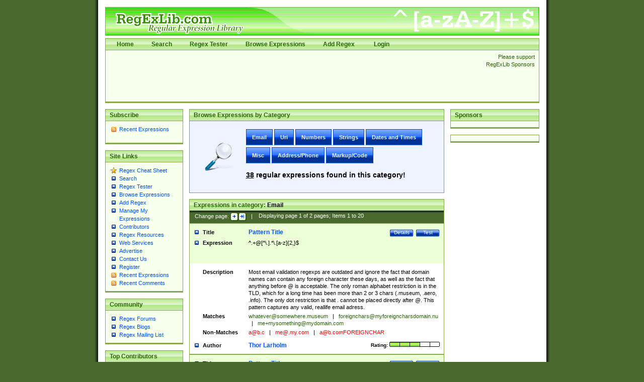

--- FILE ---
content_type: text/html; charset=utf-8
request_url: https://www.regexlib.com/(X(1)A(I00OLGb8fxuG08wnS5IaPuv02VZN8geypDZET8GkZSkw414cu0bmlsmWC9ycSzzBVf6cFY-DrKl-OIM6WiASv36gcRo-FHVSPVIO_8otgwDtwVXl04Af-lLnckXHz7CaM2jPvg8faof6y-EAOyha02RLo_ciUp0W3SaX6LZZIq7eQLNUiEh-gW-sRX6gDFsa0))/DisplayPatterns.aspx
body_size: 12846
content:

<?xml version="1.0" encoding="UTF-8" ?>
<!DOCTYPE html PUBLIC "-//W3C//DTD XHTML 1.0 Transitional//EN" "http://www.w3.org/TR/xhtml1/DTD/xhtml1-transitional.dtd">
<html xmlns="http://www.w3.org/1999/xhtml">
<head id="ctl00_Head1"><title>
	
        Regular Expression Library
    
</title><meta content="Regular Expression Library provides a searchable database of regular expressions.  Users can add, edit, rate, and test regular expressions." name="description" /><meta content="perl regular expression awk sed grep library regex regx regexlib asp.net asp net dotnet  tutorial example test build find search" name="keywords" />
    <script type="text/javascript">
        <!--
        // Preload the image used in overlibmws popups
        myExit = new Image();
        myExit.src = "/Scripts/overlibmws/exit.gif"

        // Always include the width and height for any images)
        var closeimg =
          '<img src="/Scripts/overlibmws/exit.gif" alt="Click to Close" '
         + 'width="12" height="11" border="0">';
	   
         // -->
    </script>
    <script type="text/javascript" src="/Scripts/overlibmws/overlibmws.js"></script>
    <script type="text/javascript" src="/Scripts/overlibmws/overlibmws_draggable.js"></script>
    <script type="text/javascript" src="/Scripts/overlibmws/overlibmws_filter.js"></script>
    <script type="text/javascript" src="/Scripts/overlibmws/overlibmws_overtwo.js"></script>
    <script type="text/javascript" src="/Scripts/overlibmws/overlibmws_shadow.js"></script>
<link href="App_Themes/Green/default.css" type="text/css" rel="stylesheet" /><link href="App_Themes/Green/Form.css" type="text/css" rel="stylesheet" /><link href="App_Themes/Green/Tester.css" type="text/css" rel="stylesheet" /></head>
<body>
    <!--[if IE 6]><link href="/ie6styles.css" type="text/css" rel="stylesheet"  /><![endif]-->
    <div id="overDiv" style="position: absolute; visibility: hidden; z-index: 10000">
    </div>
    <div id="backdrop" style="position: absolute; visibility: hidden;">
    </div>
    <form name="aspnetForm" method="post" action="./DisplayPatterns.aspx" id="aspnetForm">
<div>
<input type="hidden" name="__EVENTTARGET" id="__EVENTTARGET" value="" />
<input type="hidden" name="__EVENTARGUMENT" id="__EVENTARGUMENT" value="" />
<input type="hidden" name="__VIEWSTATE" id="__VIEWSTATE" value="/[base64]/yn+NX6" />
</div>

<script type="text/javascript">
//<![CDATA[
var theForm = document.forms['aspnetForm'];
if (!theForm) {
    theForm = document.aspnetForm;
}
function __doPostBack(eventTarget, eventArgument) {
    if (!theForm.onsubmit || (theForm.onsubmit() != false)) {
        theForm.__EVENTTARGET.value = eventTarget;
        theForm.__EVENTARGUMENT.value = eventArgument;
        theForm.submit();
    }
}
//]]>
</script>


<script src="/WebResource.axd?d=0fG_MDje-8MUMhqcK9YNC5dE9K3PSGPUQGc9E4S3ECU6IGTOcflflrZIxj2Kzx66vj2LYcysJ_WgoKe7d4RXNL1nX77UmIOI2d6uv2ha_241&amp;t=637818691026898580" type="text/javascript"></script>


<script src="/ScriptResource.axd?d=n7oAe63vG7WYYot28aoGBPugCcUcIzol4UQMlrpDK0isGE7vdG1VUu0n4n09X90yUjXNzVlSzS27hzARaP_g4cE19a5qFBG9ciUXVAQcuUgqH_scV3jVyUk3S1pqjGYiC287Lof_KmGnTKCsBg0vF4E4bx6UGbaMah4CnzNTqUQ1&amp;t=7da11f2" type="text/javascript"></script>
<script src="/ScriptResource.axd?d=R6kbAYxObjeZLGLBEuBbATdIvWGo4dpPo5XZLa0D-GGaE4XMpzqyEwXtZB--T9JnYbymZFC81a62Fm60m6cTPEzzQfQoBTDU7ljspgEi-GZ58WOIONAuAG77EFD5-uq0c8GfFhr5WesY85BvFpmnsqjM_qPBqNfl_p7UYf_q7hZa9sGW3-HycPsUTcVDqg5h0&amp;t=7da11f2" type="text/javascript"></script>
<div>

	<input type="hidden" name="__VIEWSTATEGENERATOR" id="__VIEWSTATEGENERATOR" value="38E1D26C" />
	<input type="hidden" name="__EVENTVALIDATION" id="__EVENTVALIDATION" value="/wEdAAKXpnq7ik8Xfl08devMpsD9BWceBit8e6/TdPqOU5fZbb/53LziJlBKTHR+WkmodhUrKNMKj3DgcUcgP6gRZ3sa" />
</div>
    <script type="text/javascript">
//<![CDATA[
Sys.WebForms.PageRequestManager._initialize('ctl00$sm1', 'aspnetForm', [], [], [], 90, 'ctl00');
//]]>
</script>

    
    <div id="siteTop">
        <h1>
            RegExLib.com - The first Regular Expression Library on the Web!</h1>
        <div id="topNav" class="commonContainerHeader">
            <ul>
                <li><a href="/(X(1)A(I00OLGb8fxuG08wnS5IaPuv02VZN8geypDZET8GkZSkw414cu0bmlsmWC9ycSzzBVf6cFY-DrKl-OIM6WiASv36gcRo-FHVSPVIO_8otgwDtwVXl04Af-lLnckXHz7CaM2jPvg8faof6y-EAOyha02RLo_ciUp0W3SaX6LZZIq7eQLNUiEh-gW-sRX6gDFsa0))/Default.aspx"">Home</a></li><li><a href="/(X(1)A(I00OLGb8fxuG08wnS5IaPuv02VZN8geypDZET8GkZSkw414cu0bmlsmWC9ycSzzBVf6cFY-DrKl-OIM6WiASv36gcRo-FHVSPVIO_8otgwDtwVXl04Af-lLnckXHz7CaM2jPvg8faof6y-EAOyha02RLo_ciUp0W3SaX6LZZIq7eQLNUiEh-gW-sRX6gDFsa0))/Search.aspx"">Search</a></li><li><a href="/(X(1)A(I00OLGb8fxuG08wnS5IaPuv02VZN8geypDZET8GkZSkw414cu0bmlsmWC9ycSzzBVf6cFY-DrKl-OIM6WiASv36gcRo-FHVSPVIO_8otgwDtwVXl04Af-lLnckXHz7CaM2jPvg8faof6y-EAOyha02RLo_ciUp0W3SaX6LZZIq7eQLNUiEh-gW-sRX6gDFsa0))/RETester.aspx"">Regex Tester</a></li><li><a href="/(X(1)A(I00OLGb8fxuG08wnS5IaPuv02VZN8geypDZET8GkZSkw414cu0bmlsmWC9ycSzzBVf6cFY-DrKl-OIM6WiASv36gcRo-FHVSPVIO_8otgwDtwVXl04Af-lLnckXHz7CaM2jPvg8faof6y-EAOyha02RLo_ciUp0W3SaX6LZZIq7eQLNUiEh-gW-sRX6gDFsa0))/DisplayPatterns.aspx"">Browse Expressions</a></li><li><a href="/(X(1)A(I00OLGb8fxuG08wnS5IaPuv02VZN8geypDZET8GkZSkw414cu0bmlsmWC9ycSzzBVf6cFY-DrKl-OIM6WiASv36gcRo-FHVSPVIO_8otgwDtwVXl04Af-lLnckXHz7CaM2jPvg8faof6y-EAOyha02RLo_ciUp0W3SaX6LZZIq7eQLNUiEh-gW-sRX6gDFsa0))/Add.aspx"">Add Regex</a></li>
    



                
                        <li>
                            <a id="ctl00_LoginView1_LoginStatus1" href="javascript:__doPostBack(&#39;ctl00$LoginView1$LoginStatus1$ctl02&#39;,&#39;&#39;)">Login</a>
                        </li>
                    
            </ul>
        </div>
        <div class="commonContainer">
            <div class="supportSponsors">
                <p>
                    Please support RegExLib Sponsors</p>
            </div>
            <div id="leaderboardAdTop">
            
            <script type="text/javascript"><!--
                google_ad_client = "ca-pub-4053580011448835";
                /* RegExLib-728x90 */
                google_ad_slot = "7871445173";
                google_ad_width = 728;
                google_ad_height = 90;
//-->
</script>
<script type="text/javascript" src="https://pagead2.googlesyndication.com/pagead/show_ads.js">
</script>

            </div>
        </div>
    </div>
    <div id="siteBody">
        <div id="sidebarLeft">
            <div class="commonContainerHeader">
                <h3>
                    Subscribe</h3>
            </div>
            <div class="commonContainer">
                <ul class="sidebarList">
                    <li class="rssLink"><a href='http://feeds.feedburner.com/Regexlibcom-RecentPatterns'>
                        Recent Expressions</a></li>
                </ul>
                <p style="margin-left: 17px;">
                    <a href="http://feeds.feedburner.com/Regexlibcom-RecentPatterns">
                        <img src="http://feeds.feedburner.com/~fc/Regexlibcom-RecentPatterns?bg=99CCFF&amp;fg=444444&amp;anim=1"
                            height="26" width="88" style="border: 0" alt="" /></a></p>
            </div>
            

    <div class="commonContainerHeader"><h3>Site Links</h3></div>
    <div class="commonContainer">
        <ul class="sidebarList">
            
                    <li id="ctl00_LeftNavigation1_LeftMenu_ctl00_ListItem1" class="starLink"><a href='/(X(1)A(I00OLGb8fxuG08wnS5IaPuv02VZN8geypDZET8GkZSkw414cu0bmlsmWC9ycSzzBVf6cFY-DrKl-OIM6WiASv36gcRo-FHVSPVIO_8otgwDtwVXl04Af-lLnckXHz7CaM2jPvg8faof6y-EAOyha02RLo_ciUp0W3SaX6LZZIq7eQLNUiEh-gW-sRX6gDFsa0))/CheatSheet.aspx'>Regex Cheat Sheet</a></li>
                
                    <li id="ctl00_LeftNavigation1_LeftMenu_ctl02_ListItem1"><a href='/(X(1)A(I00OLGb8fxuG08wnS5IaPuv02VZN8geypDZET8GkZSkw414cu0bmlsmWC9ycSzzBVf6cFY-DrKl-OIM6WiASv36gcRo-FHVSPVIO_8otgwDtwVXl04Af-lLnckXHz7CaM2jPvg8faof6y-EAOyha02RLo_ciUp0W3SaX6LZZIq7eQLNUiEh-gW-sRX6gDFsa0))/Search.aspx'>Search</a></li>
                
                    <li id="ctl00_LeftNavigation1_LeftMenu_ctl03_ListItem1"><a href='/(X(1)A(I00OLGb8fxuG08wnS5IaPuv02VZN8geypDZET8GkZSkw414cu0bmlsmWC9ycSzzBVf6cFY-DrKl-OIM6WiASv36gcRo-FHVSPVIO_8otgwDtwVXl04Af-lLnckXHz7CaM2jPvg8faof6y-EAOyha02RLo_ciUp0W3SaX6LZZIq7eQLNUiEh-gW-sRX6gDFsa0))/RETester.aspx'>Regex Tester</a></li>
                
                    <li id="ctl00_LeftNavigation1_LeftMenu_ctl04_ListItem1"><a href='/(X(1)A(I00OLGb8fxuG08wnS5IaPuv02VZN8geypDZET8GkZSkw414cu0bmlsmWC9ycSzzBVf6cFY-DrKl-OIM6WiASv36gcRo-FHVSPVIO_8otgwDtwVXl04Af-lLnckXHz7CaM2jPvg8faof6y-EAOyha02RLo_ciUp0W3SaX6LZZIq7eQLNUiEh-gW-sRX6gDFsa0))/DisplayPatterns.aspx'>Browse Expressions</a></li>
                
                    <li id="ctl00_LeftNavigation1_LeftMenu_ctl05_ListItem1"><a href='/(X(1)A(I00OLGb8fxuG08wnS5IaPuv02VZN8geypDZET8GkZSkw414cu0bmlsmWC9ycSzzBVf6cFY-DrKl-OIM6WiASv36gcRo-FHVSPVIO_8otgwDtwVXl04Af-lLnckXHz7CaM2jPvg8faof6y-EAOyha02RLo_ciUp0W3SaX6LZZIq7eQLNUiEh-gW-sRX6gDFsa0))/Add.aspx'>Add Regex</a></li>
                
                    <li id="ctl00_LeftNavigation1_LeftMenu_ctl06_ListItem1"><a href='/(X(1)A(I00OLGb8fxuG08wnS5IaPuv02VZN8geypDZET8GkZSkw414cu0bmlsmWC9ycSzzBVf6cFY-DrKl-OIM6WiASv36gcRo-FHVSPVIO_8otgwDtwVXl04Af-lLnckXHz7CaM2jPvg8faof6y-EAOyha02RLo_ciUp0W3SaX6LZZIq7eQLNUiEh-gW-sRX6gDFsa0))/UserPatterns.aspx'>Manage My Expressions</a></li>
                
                    <li id="ctl00_LeftNavigation1_LeftMenu_ctl07_ListItem1"><a href='/(X(1)A(I00OLGb8fxuG08wnS5IaPuv02VZN8geypDZET8GkZSkw414cu0bmlsmWC9ycSzzBVf6cFY-DrKl-OIM6WiASv36gcRo-FHVSPVIO_8otgwDtwVXl04Af-lLnckXHz7CaM2jPvg8faof6y-EAOyha02RLo_ciUp0W3SaX6LZZIq7eQLNUiEh-gW-sRX6gDFsa0))/Contributors.aspx'>Contributors</a></li>
                
                    <li id="ctl00_LeftNavigation1_LeftMenu_ctl11_ListItem1"><a href='/(X(1)A(I00OLGb8fxuG08wnS5IaPuv02VZN8geypDZET8GkZSkw414cu0bmlsmWC9ycSzzBVf6cFY-DrKl-OIM6WiASv36gcRo-FHVSPVIO_8otgwDtwVXl04Af-lLnckXHz7CaM2jPvg8faof6y-EAOyha02RLo_ciUp0W3SaX6LZZIq7eQLNUiEh-gW-sRX6gDFsa0))/Resources.aspx'>Regex Resources</a></li>
                
                    <li id="ctl00_LeftNavigation1_LeftMenu_ctl12_ListItem1"><a href='/(X(1)A(I00OLGb8fxuG08wnS5IaPuv02VZN8geypDZET8GkZSkw414cu0bmlsmWC9ycSzzBVf6cFY-DrKl-OIM6WiASv36gcRo-FHVSPVIO_8otgwDtwVXl04Af-lLnckXHz7CaM2jPvg8faof6y-EAOyha02RLo_ciUp0W3SaX6LZZIq7eQLNUiEh-gW-sRX6gDFsa0))/WebServices.asmx'>Web Services</a></li>
                
                    <li id="ctl00_LeftNavigation1_LeftMenu_ctl13_ListItem1"><a href='http://lakequincy.com/advertisers/publisherinfo/regExLib.aspx'>Advertise</a></li>
                
                    <li id="ctl00_LeftNavigation1_LeftMenu_ctl14_ListItem1"><a href='/(X(1)A(I00OLGb8fxuG08wnS5IaPuv02VZN8geypDZET8GkZSkw414cu0bmlsmWC9ycSzzBVf6cFY-DrKl-OIM6WiASv36gcRo-FHVSPVIO_8otgwDtwVXl04Af-lLnckXHz7CaM2jPvg8faof6y-EAOyha02RLo_ciUp0W3SaX6LZZIq7eQLNUiEh-gW-sRX6gDFsa0))/Contact.aspx'>Contact Us</a></li>
                
                    <li id="ctl00_LeftNavigation1_LeftMenu_ctl15_ListItem1"><a href='/(X(1)A(I00OLGb8fxuG08wnS5IaPuv02VZN8geypDZET8GkZSkw414cu0bmlsmWC9ycSzzBVf6cFY-DrKl-OIM6WiASv36gcRo-FHVSPVIO_8otgwDtwVXl04Af-lLnckXHz7CaM2jPvg8faof6y-EAOyha02RLo_ciUp0W3SaX6LZZIq7eQLNUiEh-gW-sRX6gDFsa0))/Register.aspx'>Register</a></li>
                
                    <li id="ctl00_LeftNavigation1_LeftMenu_ctl16_ListItem1" class="rssLink"><a href='http://feeds.feedburner.com/Regexlibcom-RecentPatterns'>Recent Expressions</a></li>
                
                    <li id="ctl00_LeftNavigation1_LeftMenu_ctl17_ListItem1" class="rssLink"><a href='http://feeds.feedburner.com/Regexlibcom-RecentComments'>Recent Comments</a></li>
                
        </ul>
    </div>



            

    <div class="commonContainerHeader"><h3>Community</h3></div>
    <div class="commonContainer">
        <ul class="sidebarList">
            
                    <li id="ctl00_CommunityNavigation_LeftMenu_ctl08_ListItem1"><a href='http://regexadvice.com/forums/'>Regex Forums</a></li>
                
                    <li id="ctl00_CommunityNavigation_LeftMenu_ctl09_ListItem1"><a href='http://regexadvice.com/blogs/'>Regex Blogs</a></li>
                
                    <li id="ctl00_CommunityNavigation_LeftMenu_ctl10_ListItem1"><a href='http://aspadvice.com/lists/SignUp/list.aspx?l=68&c=16'>Regex Mailing List</a></li>
                
        </ul>
    </div>



            
    <div class="commonContainerHeader"><h3>Top Contributors</h3></div>
    <div class="commonContainer">
        <ul class="sidebarList">
            
                    <li>
                        <a href='UserPatterns.aspx?authorId=a31a0874-118f-4550-933e-a7c575d149ae'>Michael Ash (55)</a>
                    </li>
                
                    <li>
                        <a href='UserPatterns.aspx?authorId=26c277f9-61b2-4bf5-bb70-106880138842'>Steven Smith (42)</a>
                    </li>
                
                    <li>
                        <a href='UserPatterns.aspx?authorId=e52f1f3c-83dd-4dad-a4c8-ed4745dbf278'>Matthew Harris (35)</a>
                    </li>
                
                    <li>
                        <a href='UserPatterns.aspx?authorId=4f1e9e8d-d9fa-4221-ac16-ee9534263d28'>tedcambron (29)</a>
                    </li>
                
                    <li>
                        <a href='UserPatterns.aspx?authorId=6ad47277-f20a-4360-ac8a-707c326a3554'>PJWhitfield (28)</a>
                    </li>
                
                    <li>
                        <a href='UserPatterns.aspx?authorId=d941249e-8df6-44e7-9d61-c3139dc48f75'>Vassilis Petroulias (26)</a>
                    </li>
                
                    <li>
                        <a href='UserPatterns.aspx?authorId=dea17f2a-ed74-417a-8ffe-61450110cf0d'>Matt Brooke (22)</a>
                    </li>
                
                    <li>
                        <a href='UserPatterns.aspx?authorId=1c12ce3c-cb6a-43c3-8d86-4ea8777f4393'>Juraj Hajdúch (SK) (21)</a>
                    </li>
                
                    <li>
                        <a href='UserPatterns.aspx?authorId=8f1d8a18-4f32-4350-9ad2-dcd73bf35fc5'>Mukundh (21)</a>
                    </li>
                
                    <li>
                        <a href='UserPatterns.aspx?authorId=69716c44-702d-46e5-9ac2-3de78381e3ce'>RobertKaw (19)</a>
                    </li>
                
                
            <li style="margin-top: 12px; font-weight: bold;"><a id="ctl00_ucTopContributors_contributorslink" href="Contributors.aspx">All Contributors</a></li>
        </ul>
    </div>

            <div class="commonContainerHeader">
                <h3>
                    Advertise with us</h3>
            </div>
        </div>
        <div id="sidebarRight">
            <div class="commonContainerHeader">
                <h3>
                    Sponsors</h3>
            </div>
            <div class="commonContainer paddingNoneSides center">
                <div class="lqm_ad" lqm_publisher="lqm.regexlib.site" lqm_zone="ron" lqm_format="1x2"></div>
            </div>
            <div class="commonContainer paddingNoneSides center">
                <div class="lqm_ad" lqm_publisher="lqm.regexlib.site" lqm_zone="ron" lqm_format="160x600"></div>
            </div>
        </div>
        <div id="mainContentArea">
            
    
    <div class="commonContainerHeader">
        <h2>Browse Expressions by Category</h2>
    </div>
    <div class="highlightContainer searchContainer">
        <ul class="tabnav">
            
                    <li><a href='DisplayPatterns.aspx?cattabindex=0&categoryId=1'>Email</a></li>
                
                    <li><a href='DisplayPatterns.aspx?cattabindex=1&categoryId=2'>Uri</a></li>
                
                    <li><a href='DisplayPatterns.aspx?cattabindex=2&categoryId=3'>Numbers</a></li>
                
                    <li><a href='DisplayPatterns.aspx?cattabindex=3&categoryId=4'>Strings</a></li>
                
                    <li><a href='DisplayPatterns.aspx?cattabindex=4&categoryId=5'>Dates and Times</a></li>
                
                    <li><a href='DisplayPatterns.aspx?cattabindex=5&categoryId=6'>Misc</a></li>
                
                    <li><a href='DisplayPatterns.aspx?cattabindex=6&categoryId=7'>Address/Phone</a></li>
                
                    <li><a href='DisplayPatterns.aspx?cattabindex=7&categoryId=8'>Markup/Code</a></li>
                
        </ul>
        <h3><span id="ctl00_ContentPlaceHolder1_lblResultCount" style="text-decoration: underline;">38</span> regular expressions found in this category!</h3>
    </div>
    
    <div class="commonContainerHeader">
        <h2>Expressions in category: <span id="ctl00_ContentPlaceHolder1_CategoryShownLabel" style="color: #000000;">Email</span></h2>
    </div>
	<div class="commonContainerSubHead">
	    <span id="ctl00_ContentPlaceHolder1_Pager1_PagerPanel1">
Change page:
<a id="ctl00_ContentPlaceHolder1_Pager1_StepForwardOneHyperLink" alt="Step forward one page >" border="0" href="/DisplayPatterns.aspx?cattabindex=0&amp;categoryid=1&amp;p=2" style="display:inline-block;height:17px;width:16px;"><img src="App_Themes/Green/images/arrow_forward_1.png" alt="" style="border-width:0px;" /></a><a id="ctl00_ContentPlaceHolder1_Pager1_StepForwardAllHyperLink" alt="Step forward to last page >>" border="0" href="/DisplayPatterns.aspx?cattabindex=0&amp;categoryid=1&amp;p=2" style="display:inline-block;height:17px;width:16px;"><img src="App_Themes/Green/images/arrow_forward_all.png" alt="" style="border-width:0px;" /></a>
&nbsp;&nbsp;|
</span>
&nbsp;&nbsp; Displaying page
<span id="ctl00_ContentPlaceHolder1_Pager1_CurrentPageLabel">1</span>
of
<span id="ctl00_ContentPlaceHolder1_Pager1_TotalPagesLabel">2</span> pages;
Items <span id="ctl00_ContentPlaceHolder1_Pager1_FirstItemLabel">1</span> to <span id="ctl00_ContentPlaceHolder1_Pager1_LastItemLabel">20</span>
	</div>    
    
            <table border="0" cellspacing="0" cellpadding="0" class="searchResultsTable">
                <tr valign="top" class="title">
                    <th scope="row" width="23%">Title</th>
                    <td width="77%">
                        <a href='RETester.aspx?regexp_id=174' class="buttonSmall">Test</a>
                        <a href='REDetails.aspx?regexp_id=174' class="buttonSmall">Details</a>
                        <a href='REDetails.aspx?regexp_id=174'>
                            Pattern Title
                        </a>
                    </td>
                </tr>
                <tr class="expression">
                    <th scope="row">Expression</th>
                    <td><div class="expressionDiv">^.+@[^\.].*\.[a-z]{2,}$</div></td>
                </tr>
                <tr class="description">
                    <th scope="row">Description</th>
                    <td><div class="overflowFixDiv">Most email validation regexps are outdated and ignore the fact that domain names can contain any foreign character these days, as well as the fact that anything before @ is acceptable. The only roman alphabet restriction is in the TLD, which for a long time has been more than 2 or 3 chars (.museum, .aero, .info). The only dot restriction is that . cannot be placed directly after @.

This pattern captures any valid, reallife email adress.</div></td>
                </tr>
                <tr class="matches">
                    <th scope="row">Matches</th>
                    <td><div class="overflowFixDiv"><a href="/cdn-cgi/l/email-protection" class="__cf_email__" data-cfemail="b5c2ddd4c1d0c3d0c7f5c6dad8d0c2ddd0c7d09bd8c0c6d0c0d8">[email&#160;protected]</a> <span class='separator'>|</span> <a href="/cdn-cgi/l/email-protection" class="__cf_email__" data-cfemail="0d6b627f68646a636e656c7f7e4d60746b627f68646a636e656c7f7e6962606c6463236378">[email&#160;protected]</a> <span class='separator'>|</span> <a href="/cdn-cgi/l/email-protection" class="__cf_email__" data-cfemail="e18c84ca8c98928e8c849589888f86a18c98858e8c80888fcf828e8c">[email&#160;protected]</a></div></td>
                </tr>
                <tr class="nonmatches">
                    <th scope="row">Non-Matches</th>
                    <td><div class="overflowFixDiv"><a href="/cdn-cgi/l/email-protection" class="__cf_email__" data-cfemail="701130125e13">[email&#160;protected]</a> <span class='separator'>|</span> <a href="/cdn-cgi/l/email-protection" class="__cf_email__" data-cfemail="0d60684d236074236e6260">[email&#160;protected]</a> <span class='separator'>|</span> <a href="/cdn-cgi/l/email-protection" class="__cf_email__" data-cfemail="066746642865696b404954434f4148454e4754">[email&#160;protected]</a></div></td>
                </tr>
                <tr class="author">
                    <th scope="row">Author</th>
                    <td>
                        <span class="rating">Rating:
                        

<img id="ctl00_ContentPlaceHolder1_SearchResultsRepeater_ctl00_RatingImage1_Image3" alt="The rating for this expression." border="0" src="App_Themes/Green/images/Rating3.png" style="border-width:0px;" />


</span>
                        <a href='UserPatterns.aspx?authorId=01a19f0b-6266-4387-9577-a77d43f82b2d'>
                            Thor Larholm
                        </a>
                    </td>
                </tr>
            </table>
        
            <table border="0" cellspacing="0" cellpadding="0" class="searchResultsTable">
                <tr valign="top" class="title">
                    <th scope="row" width="23%">Title</th>
                    <td width="77%">
                        <a href='RETester.aspx?regexp_id=608' class="buttonSmall">Test</a>
                        <a href='REDetails.aspx?regexp_id=608' class="buttonSmall">Details</a>
                        <a href='REDetails.aspx?regexp_id=608'>
                            Pattern Title
                        </a>
                    </td>
                </tr>
                <tr class="expression">
                    <th scope="row">Expression</th>
                    <td><div class="expressionDiv">^((?:(?:(?:[a-zA-Z0-9][\.\-\+_]?)*)[a-zA-Z0-9])+)\@((?:(?:(?:[a-zA-Z0-9][\.\-_]?){0,62})[a-zA-Z0-9])+)\.([a-zA-Z0-9]{2,6})$</div></td>
                </tr>
                <tr class="description">
                    <th scope="row">Description</th>
                    <td><div class="overflowFixDiv">Captures Submatches, problem:domainname length can be longer than 64 chars, because every [a-zA-Z0-9][\.\-_] is only countet as one char.</div></td>
                </tr>
                <tr class="matches">
                    <th scope="row">Matches</th>
                    <td><div class="overflowFixDiv"><a href="/cdn-cgi/l/email-protection" class="__cf_email__" data-cfemail="1e7f7c7d5e7a7b78307976">[email&#160;protected]</a> <span class='separator'>|</span> a+b_c@d-e_f.gh <span class='separator'>|</span> <a href="/cdn-cgi/l/email-protection" class="__cf_email__" data-cfemail="bddcdfdefdd9d8db93dad5d4d7d6d1">[email&#160;protected]</a></div></td>
                </tr>
                <tr class="nonmatches">
                    <th scope="row">Non-Matches</th>
                    <td><div class="overflowFixDiv">__@__.__ <span class='separator'>|</span> <a href="/cdn-cgi/l/email-protection" class="__cf_email__" data-cfemail="6d400c402d400f40430e09">[email&#160;protected]</a> <span class='separator'>|</span> a--b@c__d.ef</div></td>
                </tr>
                <tr class="author">
                    <th scope="row">Author</th>
                    <td>
                        <span class="rating">Rating:
                        

<img id="ctl00_ContentPlaceHolder1_SearchResultsRepeater_ctl02_RatingImage1_Image3" alt="The rating for this expression." border="0" src="App_Themes/Green/images/Rating3.png" style="border-width:0px;" />


</span>
                        <a href='UserPatterns.aspx?authorId=ffb1f238-f289-4d61-8f41-22524cf4389c'>
                            Sebastian Hiller
                        </a>
                    </td>
                </tr>
            </table>
        
            <table border="0" cellspacing="0" cellpadding="0" class="searchResultsTable">
                <tr valign="top" class="title">
                    <th scope="row" width="23%">Title</th>
                    <td width="77%">
                        <a href='RETester.aspx?regexp_id=39' class="buttonSmall">Test</a>
                        <a href='REDetails.aspx?regexp_id=39' class="buttonSmall">Details</a>
                        <a href='REDetails.aspx?regexp_id=39'>
                            Pattern Title
                        </a>
                    </td>
                </tr>
                <tr class="expression">
                    <th scope="row">Expression</th>
                    <td><div class="expressionDiv">^[\w\.=-]+@[\w\.-]+\.[\w]{2,3}$</div></td>
                </tr>
                <tr class="description">
                    <th scope="row">Description</th>
                    <td><div class="overflowFixDiv">Much simpler email expression. This one forces a length of 2 or 3, which fits current specs, but you may need to alter the end as this one allows all numerals on the .COM section.</div></td>
                </tr>
                <tr class="matches">
                    <th scope="row">Matches</th>
                    <td><div class="overflowFixDiv"><a href="/cdn-cgi/l/email-protection" class="__cf_email__" data-cfemail="620322034c010d0f">[email&#160;protected]</a> <span class='separator'>|</span> <a href="/cdn-cgi/l/email-protection" class="__cf_email__" data-cfemail="97f6d7f6b9f4f8fab9f6e2">[email&#160;protected]</a> <span class='separator'>|</span> <a href="/cdn-cgi/l/email-protection" class="__cf_email__" data-cfemail="b6d7f6d798d7c3">[email&#160;protected]</a></div></td>
                </tr>
                <tr class="nonmatches">
                    <th scope="row">Non-Matches</th>
                    <td><div class="overflowFixDiv">word <span class='separator'>|</span> word@ <span class='separator'>|</span> @word</div></td>
                </tr>
                <tr class="author">
                    <th scope="row">Author</th>
                    <td>
                        <span class="rating">Rating:
                        

<img id="ctl00_ContentPlaceHolder1_SearchResultsRepeater_ctl04_RatingImage1_Image3" alt="The rating for this expression." border="0" src="App_Themes/Green/images/Rating3.png" style="border-width:0px;" />


</span>
                        <a href='UserPatterns.aspx?authorId=da6b9a09-5a81-4ac1-a945-02d9f560b6b2'>
                            Gregory Beamer
                        </a>
                    </td>
                </tr>
            </table>
        
        
	    <div class="commonContainer paddingNoneSides marginNoneBottom center">
		    <div class="lqm_ad" lqm_channel="1" lqm_publisher="50" lqm_format="1" lqm_zone="1"
height="0" width="0"></div><span id="ctl00_ContentPlaceHolder1_SearchResultsRepeater_ctl05_LQBannerControl1"></span>
        </div>
        
            <table border="0" cellspacing="0" cellpadding="0" class="searchResultsTable">
                <tr valign="top" class="title">
                    <th scope="row" width="23%">Title</th>
                    <td width="77%">
                        <a href='RETester.aspx?regexp_id=167' class="buttonSmall">Test</a>
                        <a href='REDetails.aspx?regexp_id=167' class="buttonSmall">Details</a>
                        <a href='REDetails.aspx?regexp_id=167'>
                            Pattern Title
                        </a>
                    </td>
                </tr>
                <tr class="expression">
                    <th scope="row">Expression</th>
                    <td><div class="expressionDiv">^([a-zA-Z0-9_\-\.]+)@([a-zA-Z0-9_\-\.]+)\.([a-zA-Z]{2,5})$</div></td>
                </tr>
                <tr class="description">
                    <th scope="row">Description</th>
                    <td><div class="overflowFixDiv">Easy expression that checks for valid email addresses.</div></td>
                </tr>
                <tr class="matches">
                    <th scope="row">Matches</th>
                    <td><div class="overflowFixDiv"><a href="/cdn-cgi/l/email-protection" class="__cf_email__" data-cfemail="c0b3afadb4a8a9aea780b3afada5b3a5b2b6a5b2eea3afad">[email&#160;protected]</a> <span class='separator'>|</span> <a href="/cdn-cgi/l/email-protection" class="__cf_email__" data-cfemail="07616e75747369666a62296b66747369666a62476a666e6b7462757162752963686a666e692964686a">[email&#160;protected]</a> <span class='separator'>|</span> username-something@some-server.</div></td>
                </tr>
                <tr class="nonmatches">
                    <th scope="row">Non-Matches</th>
                    <td><div class="overflowFixDiv"><a href="/cdn-cgi/l/email-protection" class="__cf_email__" data-cfemail="671214021509060a022714080a021402151102154903080a060e094904">[email&#160;protected]</a> <span class='separator'>|</span> <a href="/cdn-cgi/l/email-protection" class="__cf_email__" data-cfemail="e89b87858d8689858da89b8d9a9e8d9ac68c8785898186c58b8785">[email&#160;protected]</a> <span class='separator'>|</span> <a href="/cdn-cgi/l/email-protection" class="__cf_email__" data-cfemail="1d6e7270787273785d6e727078697574737a336e78">[email&#160;protected]</a>_eo</div></td>
                </tr>
                <tr class="author">
                    <th scope="row">Author</th>
                    <td>
                        <span class="rating">Rating:
                        
<img id="ctl00_ContentPlaceHolder1_SearchResultsRepeater_ctl06_RatingImage1_Image2" alt="The rating for this expression." border="0" src="App_Themes/Green/images/Rating2.png" style="border-width:0px;" />



</span>
                        <a href='UserPatterns.aspx?authorId=f26ae20e-77b7-4008-b1fb-7f70f91f89b5'>
                            Zrekam makerZ
                        </a>
                    </td>
                </tr>
            </table>
        
            <table border="0" cellspacing="0" cellpadding="0" class="searchResultsTable">
                <tr valign="top" class="title">
                    <th scope="row" width="23%">Title</th>
                    <td width="77%">
                        <a href='RETester.aspx?regexp_id=356' class="buttonSmall">Test</a>
                        <a href='REDetails.aspx?regexp_id=356' class="buttonSmall">Details</a>
                        <a href='REDetails.aspx?regexp_id=356'>
                            Pattern Title
                        </a>
                    </td>
                </tr>
                <tr class="expression">
                    <th scope="row">Expression</th>
                    <td><div class="expressionDiv">(\w[-._\w]*\w@\w[-._\w]*\w\.\w{2,3})</div></td>
                </tr>
                <tr class="description">
                    <th scope="row">Description</th>
                    <td><div class="overflowFixDiv">This is my all-time favourite e-mail validator.  I&#39;ve used it for years and it&#39;s never failed me :-)</div></td>
                </tr>
                <tr class="matches">
                    <th scope="row">Matches</th>
                    <td><div class="overflowFixDiv"><a href="/cdn-cgi/l/email-protection" class="__cf_email__" data-cfemail="1a7c75755a787b6834797577">[email&#160;protected]</a> <span class='separator'>|</span> <a href="/cdn-cgi/l/email-protection" class="__cf_email__" data-cfemail="accac3c3cecddeeccac3c3cecdde82cfc3c182cdd9">[email&#160;protected]</a></div></td>
                </tr>
                <tr class="nonmatches">
                    <th scope="row">Non-Matches</th>
                    <td><div class="overflowFixDiv">foo@bar <span class='separator'>|</span> <a href="/cdn-cgi/l/email-protection" class="__cf_email__" data-cfemail="37131313775556451954585a">[email&#160;protected]</a></div></td>
                </tr>
                <tr class="author">
                    <th scope="row">Author</th>
                    <td>
                        <span class="rating">Rating:
                        
<img id="ctl00_ContentPlaceHolder1_SearchResultsRepeater_ctl08_RatingImage1_Image2" alt="The rating for this expression." border="0" src="App_Themes/Green/images/Rating2.png" style="border-width:0px;" />



</span>
                        <a href='UserPatterns.aspx?authorId=47ce53c7-f06f-4fcd-8429-4c3a43d018e3'>
                            Darren Neimke
                        </a>
                    </td>
                </tr>
            </table>
        
            <table border="0" cellspacing="0" cellpadding="0" class="searchResultsTable">
                <tr valign="top" class="title">
                    <th scope="row" width="23%">Title</th>
                    <td width="77%">
                        <a href='RETester.aspx?regexp_id=333' class="buttonSmall">Test</a>
                        <a href='REDetails.aspx?regexp_id=333' class="buttonSmall">Details</a>
                        <a href='REDetails.aspx?regexp_id=333'>
                            Pattern Title
                        </a>
                    </td>
                </tr>
                <tr class="expression">
                    <th scope="row">Expression</th>
                    <td><div class="expressionDiv">^[A-Za-z0-9](([_\.\-]?[a-zA-Z0-9]+)*)@([A-Za-z0-9]+)(([\.\-]?[a-zA-Z0-9]+)*)\.([A-Za-z]{2,})$</div></td>
                </tr>
                <tr class="description">
                    <th scope="row">Description</th>
                    <td><div class="overflowFixDiv">does not allow IP for domain name : <a href="/cdn-cgi/l/email-protection" class="__cf_email__" data-cfemail="5f373a3333301f6e6a6b716e6b6a716967716e6d">[email&#160;protected]</a>
does not allow litteral addresses &amp;quot;hello, how are you?&amp;quot;@world.com
allows numeric domain names
after the last &amp;quot;.&amp;quot; minimum 2 letters</div></td>
                </tr>
                <tr class="matches">
                    <th scope="row">Matches</th>
                    <td><div class="overflowFixDiv"><a href="/cdn-cgi/l/email-protection" class="__cf_email__" data-cfemail="4b232e142727240b3c243927652f65282426">[email&#160;protected]</a> <span class='separator'>|</span> <a href="/cdn-cgi/l/email-protection" class="__cf_email__" data-cfemail="9ef6fbf2b0f2b3f1dee9f1ecb3f2fab0f3ebedfbebf3">[email&#160;protected]</a> <span class='separator'>|</span> <a href="/cdn-cgi/l/email-protection" class="__cf_email__" data-cfemail="5a326b3f3636351a6b686974393537">[email&#160;protected]</a></div></td>
                </tr>
                <tr class="nonmatches">
                    <th scope="row">Non-Matches</th>
                    <td><div class="overflowFixDiv">hello@worl_d.com <span class='separator'>|</span> he&amp;amp;<a href="/cdn-cgi/l/email-protection" class="__cf_email__" data-cfemail="99f5f5f6d9eef6ebf5fdb7faf6a8">[email&#160;protected]</a> <span class='separator'>|</span> .hello@wor#.co.uk</div></td>
                </tr>
                <tr class="author">
                    <th scope="row">Author</th>
                    <td>
                        <span class="rating">Rating:
                        
<img id="ctl00_ContentPlaceHolder1_SearchResultsRepeater_ctl10_RatingImage1_Image2" alt="The rating for this expression." border="0" src="App_Themes/Green/images/Rating2.png" style="border-width:0px;" />



</span>
                        <a href='UserPatterns.aspx?authorId=877482cc-dd7d-4797-a824-7fafada2ab62'>
                            bilou mcgyver
                        </a>
                    </td>
                </tr>
            </table>
        
        
	    <div class="commonContainer paddingNoneSides marginNoneBottom center">
		    <div class="lqm_ad" lqm_channel="1" lqm_publisher="50" lqm_format="1" lqm_zone="1"
height="0" width="0"></div><span id="ctl00_ContentPlaceHolder1_SearchResultsRepeater_ctl11_LQBannerControl1"></span>
        </div>
        
            <table border="0" cellspacing="0" cellpadding="0" class="searchResultsTable">
                <tr valign="top" class="title">
                    <th scope="row" width="23%">Title</th>
                    <td width="77%">
                        <a href='RETester.aspx?regexp_id=1007' class="buttonSmall">Test</a>
                        <a href='REDetails.aspx?regexp_id=1007' class="buttonSmall">Details</a>
                        <a href='REDetails.aspx?regexp_id=1007'>
                            Pattern Title
                        </a>
                    </td>
                </tr>
                <tr class="expression">
                    <th scope="row">Expression</th>
                    <td><div class="expressionDiv">^(([a-zA-Z0-9_\-\.]+)@([a-zA-Z0-9_\-\.]+)\.([a-zA-Z]{2,5}){1,25})+([;.](([a-zA-Z0-9_\-\.]+)@([a-zA-Z0-9_\-\.]+)\.([a-zA-Z]{2,5}){1,25})+)*$</div></td>
                </tr>
                <tr class="description">
                    <th scope="row">Description</th>
                    <td><div class="overflowFixDiv">this will accept multiple email ids separated only by semi-colons (anyway u can change it).</div></td>
                </tr>
                <tr class="matches">
                    <th scope="row">Matches</th>
                    <td><div class="overflowFixDiv"><a href="/cdn-cgi/l/email-protection" class="__cf_email__" data-cfemail="7400112b0759003400075a171b5a1d1a">[email&#160;protected]</a>;<a href="/cdn-cgi/l/email-protection" class="__cf_email__" data-cfemail="4531201a3668310531366b262a6b2c2b">[email&#160;protected]</a>;<a href="/cdn-cgi/l/email-protection" class="__cf_email__" data-cfemail="4e3a2b113d633a0e3a3d602d21602720">[email&#160;protected]</a></div></td>
                </tr>
                <tr class="nonmatches">
                    <th scope="row">Non-Matches</th>
                    <td><div class="overflowFixDiv"><a href="/cdn-cgi/l/email-protection" class="__cf_email__" data-cfemail="bed0d1cdcedfdddbfedcdbcac9dbdbd090d3dfd7d2d7dacd90d7d0">[email&#160;protected]</a> ; <a href="/cdn-cgi/l/email-protection" class="__cf_email__" data-cfemail="d0bfbebca990a3b5bdb9feb3bfbcbfbea3feb3bfbd">[email&#160;protected]</a> </div></td>
                </tr>
                <tr class="author">
                    <th scope="row">Author</th>
                    <td>
                        <span class="rating">Rating:
                        
<img id="ctl00_ContentPlaceHolder1_SearchResultsRepeater_ctl12_RatingImage1_Image2" alt="The rating for this expression." border="0" src="App_Themes/Green/images/Rating2.png" style="border-width:0px;" />



</span>
                        <a href='UserPatterns.aspx?authorId=212f7a06-4fb9-42b5-ba83-89f4f6a79ec1'>
                            narendiran dorairaj
                        </a>
                    </td>
                </tr>
            </table>
        
            <table border="0" cellspacing="0" cellpadding="0" class="searchResultsTable">
                <tr valign="top" class="title">
                    <th scope="row" width="23%">Title</th>
                    <td width="77%">
                        <a href='RETester.aspx?regexp_id=1012' class="buttonSmall">Test</a>
                        <a href='REDetails.aspx?regexp_id=1012' class="buttonSmall">Details</a>
                        <a href='REDetails.aspx?regexp_id=1012'>
                            Pattern Title
                        </a>
                    </td>
                </tr>
                <tr class="expression">
                    <th scope="row">Expression</th>
                    <td><div class="expressionDiv">^([0-9a-zA-Z]+[-._+&amp;amp;])*[0-9a-zA-Z]+@([-0-9a-zA-Z]+[.])+[a-zA-Z]{2,6}$</div></td>
                </tr>
                <tr class="description">
                    <th scope="row">Description</th>
                    <td><div class="overflowFixDiv">A short and sweet email address validator. Checks that the username starts and ends with an alphanumeric character, allows a few non-repeating &#39;special characters&#39; (namely -, ., _, +, &amp;amp;) and checks for a sensible domain name (2-6 character TLD required). Some unconventional, yet technically valid, addresses will not be matched, but this is only a simple expression ;-)</div></td>
                </tr>
                <tr class="matches">
                    <th scope="row">Matches</th>
                    <td><div class="overflowFixDiv"><a href="/cdn-cgi/l/email-protection" class="__cf_email__" data-cfemail="c9bdacbabd89bdacbabde7aaa6a4">[email&#160;protected]</a> <span class='separator'>|</span> <a href="/cdn-cgi/l/email-protection" class="__cf_email__" data-cfemail="dfb1baadbba6f1b0b1ba9facbcb6bab1bcbaf1b2aaacbaaab2">[email&#160;protected]</a> <span class='separator'>|</span> ready&amp;amp;<a href="/cdn-cgi/l/email-protection" class="__cf_email__" data-cfemail="7102140531161e5f121e1c5f1004">[email&#160;protected]</a></div></td>
                </tr>
                <tr class="nonmatches">
                    <th scope="row">Non-Matches</th>
                    <td><div class="overflowFixDiv"><a href="/cdn-cgi/l/email-protection" class="__cf_email__" data-cfemail="8ea0faebfdfaa0cefaebfdfaa0ede1e3">[email&#160;protected]</a> <span class='separator'>|</span> spammer@[203.12.145.68] <span class='separator'>|</span> bla@bla</div></td>
                </tr>
                <tr class="author">
                    <th scope="row">Author</th>
                    <td>
                        <span class="rating">Rating:
                        
<img id="ctl00_ContentPlaceHolder1_SearchResultsRepeater_ctl14_RatingImage1_Image2" alt="The rating for this expression." border="0" src="App_Themes/Green/images/Rating2.png" style="border-width:0px;" />



</span>
                        <a href='UserPatterns.aspx?authorId=43570f70-d0fa-4e04-9082-acc5f9e2b846'>
                            Luke Arms
                        </a>
                    </td>
                </tr>
            </table>
        
            <table border="0" cellspacing="0" cellpadding="0" class="searchResultsTable">
                <tr valign="top" class="title">
                    <th scope="row" width="23%">Title</th>
                    <td width="77%">
                        <a href='RETester.aspx?regexp_id=749' class="buttonSmall">Test</a>
                        <a href='REDetails.aspx?regexp_id=749' class="buttonSmall">Details</a>
                        <a href='REDetails.aspx?regexp_id=749'>
                            Pattern Title
                        </a>
                    </td>
                </tr>
                <tr class="expression">
                    <th scope="row">Expression</th>
                    <td><div class="expressionDiv">^[a-zA-Z]+(([\&#39;\,\.\- ][a-zA-Z ])?[a-zA-Z]*)*\s+&amp;lt;(\w[-._\w]*\w@\w[-._\w]*\w\.\w{2,3})&amp;gt;$|^(\w[-._\w]*\w@\w[-._\w]*\w\.\w{2,3})$</div></td>
                </tr>
                <tr class="description">
                    <th scope="row">Description</th>
                    <td><div class="overflowFixDiv">This Works good until we want a multiple email address validator, I am working on it to make it work with the multiple email address, If anyone can work on this part as to validate a multiple email address then that will produce a very good expression, i think the best of this kind. AIM - to Validate Mohit &amp;lt;<a href="/cdn-cgi/l/email-protection" class="__cf_email__" data-cfemail="93feeaf2f7f2e5d3eaf2fbfcfcbdf0fcfe">[email&#160;protected]</a>&amp;gt;; Rohit &amp;lt;<a href="/cdn-cgi/l/email-protection" class="__cf_email__" data-cfemail="15676c74717463556c747d7a7a3b767a78">[email&#160;protected]</a>&amp;gt;; .........(any number of times)</div></td>
                </tr>
                <tr class="matches">
                    <th scope="row">Matches</th>
                    <td><div class="overflowFixDiv">Mohit &amp;lt;<a href="/cdn-cgi/l/email-protection" class="__cf_email__" data-cfemail="5a37233b3e3b2c1a233b32353574393537">[email&#160;protected]</a>&amp;gt; <span class='separator'>|</span> Xon &amp;lt;<a href="/cdn-cgi/l/email-protection" class="__cf_email__" data-cfemail="12585d5c52787d7c3c717d7f">[email&#160;protected]</a>&amp;gt; <span class='separator'>|</span> <a href="/cdn-cgi/l/email-protection" class="__cf_email__" data-cfemail="b2eadddcf2c1dddfd7c6dadbdcd59cd1dddf">[email&#160;protected]</a></div></td>
                </tr>
                <tr class="nonmatches">
                    <th scope="row">Non-Matches</th>
                    <td><div class="overflowFixDiv">mohit&amp;lt;<a href="/cdn-cgi/l/email-protection" class="__cf_email__" data-cfemail="5c31253d383d2a1c253d343333723f3331">[email&#160;protected]</a>&amp;gt; <span class='separator'>|</span> Xon &amp;lt;<a href="/cdn-cgi/l/email-protection" class="__cf_email__" data-cfemail="d2989d9c92b8bdbcfcb1bdbf">[email&#160;protected]</a>&amp;gt;, tom &amp;lt;<a href="/cdn-cgi/l/email-protection" class="__cf_email__" data-cfemail="503a3f3e103a3f3e7e333f3d">[email&#160;protected]</a>&amp;gt; <span class='separator'>|</span> <a href="/cdn-cgi/l/email-protection" class="__cf_email__" data-cfemail="b3ebdcddf3c0dcdec7dbdaddd49dd0dcde">[email&#160;protected]</a>,</div></td>
                </tr>
                <tr class="author">
                    <th scope="row">Author</th>
                    <td>
                        <span class="rating">Rating:
                        
<img id="ctl00_ContentPlaceHolder1_SearchResultsRepeater_ctl16_RatingImage1_Image2" alt="The rating for this expression." border="0" src="App_Themes/Green/images/Rating2.png" style="border-width:0px;" />



</span>
                        <a href='UserPatterns.aspx?authorId=1cd50c31-5334-40bf-97cd-0aa1dd92aacb'>
                            Mohit  Yadav
                        </a>
                    </td>
                </tr>
            </table>
        
            <table border="0" cellspacing="0" cellpadding="0" class="searchResultsTable">
                <tr valign="top" class="title">
                    <th scope="row" width="23%">Title</th>
                    <td width="77%">
                        <a href='RETester.aspx?regexp_id=1067' class="buttonSmall">Test</a>
                        <a href='REDetails.aspx?regexp_id=1067' class="buttonSmall">Details</a>
                        <a href='REDetails.aspx?regexp_id=1067'>
                            Pattern Title
                        </a>
                    </td>
                </tr>
                <tr class="expression">
                    <th scope="row">Expression</th>
                    <td><div class="expressionDiv">(?&lt;user&gt;(?:(?:[^ \t\(\)\&lt;\&gt;@,;\:\\\&quot;\.\[\]\r\n]+)|(?:\&quot;(?:(?:[^\&quot;\\\r\n])|(?:\\.))*\&quot;))(?:\.(?:(?:[^ \t\(\)\&lt;\&gt;@,;\:\\\&quot;\.\[\]\r\n]+)|(?:\&quot;(?:(?:[^\&quot;\\\r\n])|(?:\\.))*\&quot;)))*)@(?&lt;domain&gt;(?:(?:[^ \t\(\)\&lt;\&gt;@,;\:\\\&quot;\.\[\]\r\n]+)|(?:\[(?:(?:[^\[\]\\\r\n])|(?:\\.))*\]))(?:\.(?:(?:[^ \t\(\)\&lt;\&gt;@,;\:\\\&quot;\.\[\]\r\n]+)|(?:\[(?:(?:[^\[\]\\\r\n])|(?:\\.))*\])))*)</div></td>
                </tr>
                <tr class="description">
                    <th scope="row">Description</th>
                    <td><div class="overflowFixDiv">Validates email addresses according to the RFC 822 specification. The only exception is the exclusion of control characters, which should be sufficient for human input from a keyboard.</div></td>
                </tr>
                <tr class="matches">
                    <th scope="row">Matches</th>
                    <td><div class="overflowFixDiv"><a href="/cdn-cgi/l/email-protection" class="__cf_email__" data-cfemail="6b3f190a0218452c190a122b0f04060a020545090211">[email&#160;protected]</a> <span class='separator'>|</span> &quot;Funny email&quot;<a href="/cdn-cgi/l/email-protection" class="__cf_email__" data-cfemail="83adedecf7e5f6ededfac3e4effbf0ade1eaf9">[email&#160;protected]</a> <span class='separator'>|</span> ok@[funny domain].co.za</div></td>
                </tr>
                <tr class="nonmatches">
                    <th scope="row">Non-Matches</th>
                    <td><div class="overflowFixDiv">&quot;TravisGray&quot;extra@ domain.biz</div></td>
                </tr>
                <tr class="author">
                    <th scope="row">Author</th>
                    <td>
                        <span class="rating">Rating:
                        
<img id="ctl00_ContentPlaceHolder1_SearchResultsRepeater_ctl18_RatingImage1_Image2" alt="The rating for this expression." border="0" src="App_Themes/Green/images/Rating2.png" style="border-width:0px;" />



</span>
                        <a href='UserPatterns.aspx?authorId=c77c9447-3372-4aec-9a45-6f71013a3671'>
                            Trevor Green
                        </a>
                    </td>
                </tr>
            </table>
        
            <table border="0" cellspacing="0" cellpadding="0" class="searchResultsTable">
                <tr valign="top" class="title">
                    <th scope="row" width="23%">Title</th>
                    <td width="77%">
                        <a href='RETester.aspx?regexp_id=711' class="buttonSmall">Test</a>
                        <a href='REDetails.aspx?regexp_id=711' class="buttonSmall">Details</a>
                        <a href='REDetails.aspx?regexp_id=711'>
                            email address (RFC 2822 mailbox)
                        </a>
                    </td>
                </tr>
                <tr class="expression">
                    <th scope="row">Expression</th>
                    <td><div class="expressionDiv">^((?&gt;[a-zA-Z\d!#$%&amp;&#39;*+\-/=?^_`{|}~]+\x20*|&quot;((?=[\x01-\x7f])[^&quot;\\]|\\[\x01-\x7f])*&quot;\x20*)*(?&lt;angle&gt;&lt;))?((?!\.)(?&gt;\.?[a-zA-Z\d!#$%&amp;&#39;*+\-/=?^_`{|}~]+)+|&quot;((?=[\x01-\x7f])[^&quot;\\]|\\[\x01-\x7f])*&quot;)@(((?!-)[a-zA-Z\d\-]+(?&lt;!-)\.)+[a-zA-Z]{2,}|\[(((?(?&lt;!\[)\.)(25[0-5]|2[0-4]\d|[01]?\d?\d)){4}|[a-zA-Z\d\-]*[a-zA-Z\d]:((?=[\x01-\x7f])[^\\\[\]]|\\[\x01-\x7f])+)\])(?(angle)&gt;)$</div></td>
                </tr>
                <tr class="description">
                    <th scope="row">Description</th>
                    <td><div class="overflowFixDiv">This accepts RFC 2822 email addresses in the form:&lt;br&gt;
<a href="/cdn-cgi/l/email-protection" class="__cf_email__" data-cfemail="1d7f717c755d7f717c75337e7270">[email&#160;protected]</a> OR&lt;br&gt;
Blah &amp;lt;<a href="/cdn-cgi/l/email-protection" class="__cf_email__" data-cfemail="9bf9f7faf3dbf9f7faf3b5f8f4f6">[email&#160;protected]</a>&amp;gt;&lt;br&gt;
&lt;br&gt;
RFC 2822 email &#39;mailbox&#39;:&lt;br&gt;
mailbox   = name-addr | addr-spec&lt;br&gt;
name-addr = [display-name] &quot;&lt;&quot; addr-spec &quot;&gt;&quot;&lt;br&gt;
addr-spec = local-part &quot;@&quot; domain&lt;br&gt;
domain    = rfc2821domain | rfc2821domain-literal&lt;br&gt;
&lt;br&gt;
local-part conforms to RFC 2822.&lt;br&gt;
&lt;br&gt;
domain is either:&lt;br&gt;
An rfc 2821 domain (EXCEPT that the final sub-domain must consist of 2 or more letters only).&lt;br&gt;
OR&lt;br&gt;
An rfc 2821 address-literal.&lt;br&gt;
(Note, no attempt is made to fully validate an IPv6 address-literal.)&lt;br&gt;
&lt;br&gt;
Notes:&lt;br&gt;
This pattern uses (.NET/Perl only?) features named group &quot;(?&amp;lt;name&amp;gt;)&quot; and alternation/IF (?(name)).&lt;br&gt;
&lt;br&gt;
See &lt;a href=&quot;http://regexadvice.com/forums/permalink/26742/26742/ShowThread.aspx#26742&quot;&gt;this regexadvice.com thread&lt;/a&gt; for more info, including a version that does not use .NET features.&lt;br&gt;
&lt;br&gt;
RFC 2822 (and 822) do allow embedded comments, whitespace, and newlines within *some* parts of an email address, but this pattern above DOES NOT.&lt;br&gt;
&lt;br&gt;
RFC 2822 (and 822) allow the domain to be a simple domain with NO &quot;.&quot;, but this pattern requires a compound domain at least one &quot;.&quot; in the domain name, as per RFC 2821 (4.1.2).&lt;br&gt;
&lt;br&gt;
RFC 2822 allows/disallows certain whitespace characters in parts of an email address, such as TAB, CR, LF BUT the pattern above does NOT test for these, and assumes that they are not present in the string (on the basis that these characters are hard to enter into an edit box).</div></td>
                </tr>
                <tr class="matches">
                    <th scope="row">Matches</th>
                    <td><div class="overflowFixDiv"><a href="/cdn-cgi/l/email-protection" class="__cf_email__" data-cfemail="ee808f838bc09d9b9c808f838bae8c828f86c08d8183">[email&#160;protected]</a> <span class='separator'>|</span> Name Surname &lt;<a href="/cdn-cgi/l/email-protection" class="__cf_email__" data-cfemail="137d727e763d6066617d727e7653717f727b3d707c7e">[email&#160;protected]</a>&gt; <span class='separator'>|</span> &quot;b. blah&quot;@blah.co.nz</div></td>
                </tr>
                <tr class="nonmatches">
                    <th scope="row">Non-Matches</th>
                    <td><div class="overflowFixDiv">name <a href="/cdn-cgi/l/email-protection" class="__cf_email__" data-cfemail="89fafcfbe7e8e4ecc9ebe5e8e1a7eae6e4">[email&#160;protected]</a> <span class='separator'>|</span> name.&quot;surname&quot;@blah.com <span class='separator'>|</span> <a href="/cdn-cgi/l/email-protection" class="__cf_email__" data-cfemail="5f313e323a1f3d333e72713c3032">[email&#160;protected]</a></div></td>
                </tr>
                <tr class="author">
                    <th scope="row">Author</th>
                    <td>
                        <span class="rating">Rating:
                        
<img id="ctl00_ContentPlaceHolder1_SearchResultsRepeater_ctl20_RatingImage1_Image2" alt="The rating for this expression." border="0" src="App_Themes/Green/images/Rating2.png" style="border-width:0px;" />



</span>
                        <a href='UserPatterns.aspx?authorId=9b7a4540-cf6a-4ae2-a883-5f0e6c6cb76c'>
                            Mark Cranness
                        </a>
                    </td>
                </tr>
            </table>
        
            <table border="0" cellspacing="0" cellpadding="0" class="searchResultsTable">
                <tr valign="top" class="title">
                    <th scope="row" width="23%">Title</th>
                    <td width="77%">
                        <a href='RETester.aspx?regexp_id=56' class="buttonSmall">Test</a>
                        <a href='REDetails.aspx?regexp_id=56' class="buttonSmall">Details</a>
                        <a href='REDetails.aspx?regexp_id=56'>
                            Pattern Title
                        </a>
                    </td>
                </tr>
                <tr class="expression">
                    <th scope="row">Expression</th>
                    <td><div class="expressionDiv">(\w+?@\w+?\x2E.+)</div></td>
                </tr>
                <tr class="description">
                    <th scope="row">Description</th>
                    <td><div class="overflowFixDiv">Validates an email address</div></td>
                </tr>
                <tr class="matches">
                    <th scope="row">Matches</th>
                    <td><div class="overflowFixDiv"><a href="/cdn-cgi/l/email-protection" class="__cf_email__" data-cfemail="e5878a87a593968b89cb868a88">[email&#160;protected]</a></div></td>
                </tr>
                <tr class="nonmatches">
                    <th scope="row">Non-Matches</th>
                    <td><div class="overflowFixDiv">[AABB]</div></td>
                </tr>
                <tr class="author">
                    <th scope="row">Author</th>
                    <td>
                        <span class="rating">Rating:
                        
<img id="ctl00_ContentPlaceHolder1_SearchResultsRepeater_ctl22_RatingImage1_Image2" alt="The rating for this expression." border="0" src="App_Themes/Green/images/Rating2.png" style="border-width:0px;" />



</span>
                        <a href='UserPatterns.aspx?authorId=4ca47424-0ce5-418b-8de1-da5987992607'>
                            Prasad DV
                        </a>
                    </td>
                </tr>
            </table>
        
            <table border="0" cellspacing="0" cellpadding="0" class="searchResultsTable">
                <tr valign="top" class="title">
                    <th scope="row" width="23%">Title</th>
                    <td width="77%">
                        <a href='RETester.aspx?regexp_id=16' class="buttonSmall">Test</a>
                        <a href='REDetails.aspx?regexp_id=16' class="buttonSmall">Details</a>
                        <a href='REDetails.aspx?regexp_id=16'>
                            Email - Overly Simple
                        </a>
                    </td>
                </tr>
                <tr class="expression">
                    <th scope="row">Expression</th>
                    <td><div class="expressionDiv">^\w+@[a-zA-Z_]+?\.[a-zA-Z]{2,3}$</div></td>
                </tr>
                <tr class="description">
                    <th scope="row">Description</th>
                    <td><div class="overflowFixDiv">Simple email expression.  Doesn&#39;t allow numbers in the domain name and doesn&#39;t allow for top level domains that are less than 2 or more than 3 letters (which is fine until they allow more).  Doesn&#39;t handle multiple &amp;quot;.&amp;quot; in the domain (<a href="/cdn-cgi/l/email-protection" class="__cf_email__" data-cfemail="7e14111b3e1f1c1d501d11500b15">[email&#160;protected]</a>).</div></td>
                </tr>
                <tr class="matches">
                    <th scope="row">Matches</th>
                    <td><div class="overflowFixDiv"><a href="/cdn-cgi/l/email-protection" class="__cf_email__" data-cfemail="c9a3a6ac89a8a6a5e7aaa6a4">[email&#160;protected]</a> <span class='separator'>|</span> <a href="/cdn-cgi/l/email-protection" class="__cf_email__" data-cfemail="80f3f3ede9f4e8c0e1f3f0e1ecece9e1eee3e5aee3efed">[email&#160;protected]</a> <span class='separator'>|</span> <a href="/cdn-cgi/l/email-protection" class="__cf_email__" data-cfemail="ed8cad8fc38e8e">[email&#160;protected]</a></div></td>
                </tr>
                <tr class="nonmatches">
                    <th scope="row">Non-Matches</th>
                    <td><div class="overflowFixDiv"><a href="/cdn-cgi/l/email-protection" class="__cf_email__" data-cfemail="8ee4e1ebcebfbcbdeffdfef6a0ede1e3">[email&#160;protected]</a> <span class='separator'>|</span> <a href="/cdn-cgi/l/email-protection" class="__cf_email__" data-cfemail="1e74717b5e697b7c3077707871">[email&#160;protected]</a> <span class='separator'>|</span> <a href="/cdn-cgi/l/email-protection" class="__cf_email__" data-cfemail="c2a8ada782a1adafb2a3acbbeca1adecb7a9">[email&#160;protected]</a></div></td>
                </tr>
                <tr class="author">
                    <th scope="row">Author</th>
                    <td>
                        <span class="rating">Rating:
                        
<img id="ctl00_ContentPlaceHolder1_SearchResultsRepeater_ctl24_RatingImage1_Image2" alt="The rating for this expression." border="0" src="App_Themes/Green/images/Rating2.png" style="border-width:0px;" />



</span>
                        <a href='UserPatterns.aspx?authorId=26c277f9-61b2-4bf5-bb70-106880138842'>
                            Steven Smith
                        </a>
                    </td>
                </tr>
            </table>
        
            <table border="0" cellspacing="0" cellpadding="0" class="searchResultsTable">
                <tr valign="top" class="title">
                    <th scope="row" width="23%">Title</th>
                    <td width="77%">
                        <a href='RETester.aspx?regexp_id=26' class="buttonSmall">Test</a>
                        <a href='REDetails.aspx?regexp_id=26' class="buttonSmall">Details</a>
                        <a href='REDetails.aspx?regexp_id=26'>
                            Pattern Title
                        </a>
                    </td>
                </tr>
                <tr class="expression">
                    <th scope="row">Expression</th>
                    <td><div class="expressionDiv">^([a-zA-Z0-9_\-\.]+)@((\[[0-9]{1,3}\.[0-9]{1,3}\.[0-9]{1,3}\.)|(([a-zA-Z0-9\-]+\.)+))([a-zA-Z]{2,4}|[0-9]{1,3})(\]?)$</div></td>
                </tr>
                <tr class="description">
                    <th scope="row">Description</th>
                    <td><div class="overflowFixDiv">Email validator that adheres directly to the specification for email address naming. It allows for everything from ipaddress and country-code domains, to very rare characters in the username.</div></td>
                </tr>
                <tr class="matches">
                    <th scope="row">Matches</th>
                    <td><div class="overflowFixDiv"><a href="/cdn-cgi/l/email-protection" class="__cf_email__" data-cfemail="6b0a1806021f032b060a081f0e0845080406">[email&#160;protected]</a> <span class='separator'>|</span> <a href="/cdn-cgi/l/email-protection" class="__cf_email__" data-cfemail="1e7871712f2c5e787171307b7a6b">[email&#160;protected]</a> <span class='separator'>|</span> <a href="/cdn-cgi/l/email-protection" class="__cf_email__" data-cfemail="15777a773b66787c617d55737a7a3b6163">[email&#160;protected]</a></div></td>
                </tr>
                <tr class="nonmatches">
                    <th scope="row">Non-Matches</th>
                    <td><div class="overflowFixDiv">joe <span class='separator'>|</span> @foo.com <span class='separator'>|</span> a@a</div></td>
                </tr>
                <tr class="author">
                    <th scope="row">Author</th>
                    <td>
                        <span class="rating">Rating:
                        
<img id="ctl00_ContentPlaceHolder1_SearchResultsRepeater_ctl26_RatingImage1_Image2" alt="The rating for this expression." border="0" src="App_Themes/Green/images/Rating2.png" style="border-width:0px;" />



</span>
                        <a href='UserPatterns.aspx?authorId=15777db1-4c90-48f2-b323-905b509f16e8'>
                            Andy Smith
                        </a>
                    </td>
                </tr>
            </table>
        
            <table border="0" cellspacing="0" cellpadding="0" class="searchResultsTable">
                <tr valign="top" class="title">
                    <th scope="row" width="23%">Title</th>
                    <td width="77%">
                        <a href='RETester.aspx?regexp_id=735' class="buttonSmall">Test</a>
                        <a href='REDetails.aspx?regexp_id=735' class="buttonSmall">Details</a>
                        <a href='REDetails.aspx?regexp_id=735'>
                            Pattern Title
                        </a>
                    </td>
                </tr>
                <tr class="expression">
                    <th scope="row">Expression</th>
                    <td><div class="expressionDiv">\w+([-+.]\w+)*@\w+([-.]\w+)*\.\w+([-.]\w+)*([,;]\s*\w+([-+.]\w+)*@\w+([-.]\w+)*\.\w+([-.]\w+)*)*</div></td>
                </tr>
                <tr class="description">
                    <th scope="row">Description</th>
                    <td><div class="overflowFixDiv">Validates 1 or more email addresses.  Email addresses can be delimited with either comma or semicolon.  White space is allowed after delimiter, but not necessary.  I needed this to allow my users to specify multiple email addresses if they choose to do so.</div></td>
                </tr>
                <tr class="matches">
                    <th scope="row">Matches</th>
                    <td><div class="overflowFixDiv"><a href="/cdn-cgi/l/email-protection" class="__cf_email__" data-cfemail="d7bbb2a0bea497bab8a3b2b9f9b4b8ba">[email&#160;protected]</a> <span class='separator'>|</span> <a href="/cdn-cgi/l/email-protection" class="__cf_email__" data-cfemail="533f36243a20133e3c27363d7d303c3e">[email&#160;protected]</a>, <a href="/cdn-cgi/l/email-protection" class="__cf_email__" data-cfemail="4f222a0f232a38263c22203b2a21612c2022">[email&#160;protected]</a> <span class='separator'>|</span> <a href="/cdn-cgi/l/email-protection" class="__cf_email__" data-cfemail="335f56445a40735e5c47565d1d505c5e">[email&#160;protected]</a>;<a href="/cdn-cgi/l/email-protection" class="__cf_email__" data-cfemail="1e737b5e727b69776d73716a7b70307d7173">[email&#160;protected]</a></div></td>
                </tr>
                <tr class="nonmatches">
                    <th scope="row">Non-Matches</th>
                    <td><div class="overflowFixDiv">lewis@@moten.com</div></td>
                </tr>
                <tr class="author">
                    <th scope="row">Author</th>
                    <td>
                        <span class="rating">Rating:
                        <img id="ctl00_ContentPlaceHolder1_SearchResultsRepeater_ctl28_RatingImage1_Image1" alt="The rating for this expression." border="0" src="App_Themes/Green/images/Rating1.png" style="border-width:0px;" />




</span>
                        <a href='UserPatterns.aspx?authorId=b47b46f3-c14f-4e7d-91bf-85da0ec2f5da'>
                            Lewis Moten
                        </a>
                    </td>
                </tr>
            </table>
        
            <table border="0" cellspacing="0" cellpadding="0" class="searchResultsTable">
                <tr valign="top" class="title">
                    <th scope="row" width="23%">Title</th>
                    <td width="77%">
                        <a href='RETester.aspx?regexp_id=956' class="buttonSmall">Test</a>
                        <a href='REDetails.aspx?regexp_id=956' class="buttonSmall">Details</a>
                        <a href='REDetails.aspx?regexp_id=956'>
                            Pattern Title
                        </a>
                    </td>
                </tr>
                <tr class="expression">
                    <th scope="row">Expression</th>
                    <td><div class="expressionDiv">^[\n &amp;lt;&amp;quot;&#39;]*([a-zA-Z0-9._-]+@[a-zA-Z0-9._-]+)</div></td>
                </tr>
                <tr class="description">
                    <th scope="row">Description</th>
                    <td><div class="overflowFixDiv">I use this expression to read bounced email addresses returned by the system administrator. The body of the subject should contain the email address somewhere but the location varies.
Examples:
  To:      <a href="/cdn-cgi/l/email-protection" class="__cf_email__" data-cfemail="fb99979a93d58dd599979a93bb99979a93d699979a93d5959e8f">[email&#160;protected]</a> ||
<a href="/cdn-cgi/l/email-protection" class="__cf_email__" data-cfemail="cba9a7aaa3e6a9a7aaa3e5a9a7aaa38ba9a7aaa3e5a8a4a6">[email&#160;protected]</a> ||
&amp;lt;<a href="/cdn-cgi/l/email-protection" class="__cf_email__" data-cfemail="1b79777a735b79777a733574697c">[email&#160;protected]</a>&amp;gt;... Deferred: Connection timed out with mail.blah.org. ||
  <a href="/cdn-cgi/l/email-protection" class="__cf_email__" data-cfemail="147678757c547678757c3a7a7160">[email&#160;protected]</a> 0n 25-12-2004 21:09</div></td>
                </tr>
                <tr class="matches">
                    <th scope="row">Matches</th>
                    <td><div class="overflowFixDiv"><a href="/cdn-cgi/l/email-protection" class="__cf_email__" data-cfemail="92f0fef3fabce4bcf0fef3fad2f0fef3fabff0fef3fabcfcf7e6">[email&#160;protected]</a> <span class='separator'>|</span> <a href="/cdn-cgi/l/email-protection" class="__cf_email__" data-cfemail="10727c71783d727c71783e727c717850727c71783e737f7d">[email&#160;protected]</a> <span class='separator'>|</span> .@.</div></td>
                </tr>
                <tr class="nonmatches">
                    <th scope="row">Non-Matches</th>
                    <td><div class="overflowFixDiv">blah@</div></td>
                </tr>
                <tr class="author">
                    <th scope="row">Author</th>
                    <td>
                        <span class="rating">Rating:
                        <img id="ctl00_ContentPlaceHolder1_SearchResultsRepeater_ctl30_RatingImage1_Image1" alt="The rating for this expression." border="0" src="App_Themes/Green/images/Rating1.png" style="border-width:0px;" />




</span>
                        <a href='UserPatterns.aspx?authorId=1845eda4-6186-4715-88d5-06705e4a1a60'>
                            Jorrit Janszen
                        </a>
                    </td>
                </tr>
            </table>
        
            <table border="0" cellspacing="0" cellpadding="0" class="searchResultsTable">
                <tr valign="top" class="title">
                    <th scope="row" width="23%">Title</th>
                    <td width="77%">
                        <a href='RETester.aspx?regexp_id=599' class="buttonSmall">Test</a>
                        <a href='REDetails.aspx?regexp_id=599' class="buttonSmall">Details</a>
                        <a href='REDetails.aspx?regexp_id=599'>
                            Pattern Title
                        </a>
                    </td>
                </tr>
                <tr class="expression">
                    <th scope="row">Expression</th>
                    <td><div class="expressionDiv">^([0-9a-zA-Z]([-.\w]*[0-9a-zA-Z])*@(([0-9a-zA-Z])+([-\w]*[0-9a-zA-Z])*\.)+[a-zA-Z]{2,9})$</div></td>
                </tr>
                <tr class="description">
                    <th scope="row">Description</th>
                    <td><div class="overflowFixDiv">Email validation based on Rob Eberhardt&#39;s (Thanks, Rob!) email expression, but allows single letter subdomains...</div></td>
                </tr>
                <tr class="matches">
                    <th scope="row">Matches</th>
                    <td><div class="overflowFixDiv"><a href="/cdn-cgi/l/email-protection" class="__cf_email__" data-cfemail="52303d3012213f3b263a7c313d3f">[email&#160;protected]</a> <span class='separator'>|</span> <a href="/cdn-cgi/l/email-protection" class="__cf_email__" data-cfemail="fb999499bb91d58896928f93d5968e889e8e96">[email&#160;protected]</a> <span class='separator'>|</span> <a href="/cdn-cgi/l/email-protection" class="__cf_email__" data-cfemail="f2909d90dc819f9b869ab293dfc3dc819f9b869adc919d9f">[email&#160;protected]</a></div></td>
                </tr>
                <tr class="nonmatches">
                    <th scope="row">Non-Matches</th>
                    <td><div class="overflowFixDiv"><a href="/cdn-cgi/l/email-protection" class="__cf_email__" data-cfemail="64060b06244a070b09">[email&#160;protected]</a> <span class='separator'>|</span> <a href="/cdn-cgi/l/email-protection" class="__cf_email__" data-cfemail="a2c0cdc0e28fc38cd1cfcbd6ca8cc1cdcf">[email&#160;protected]</a></div></td>
                </tr>
                <tr class="author">
                    <th scope="row">Author</th>
                    <td>
                        <span class="rating">Rating:
                        <img id="ctl00_ContentPlaceHolder1_SearchResultsRepeater_ctl32_RatingImage1_Image1" alt="The rating for this expression." border="0" src="App_Themes/Green/images/Rating1.png" style="border-width:0px;" />




</span>
                        <a href='UserPatterns.aspx?authorId=070c2bb7-9c9c-4b46-85d7-0696e181ba54'>
                            Shaune Stark
                        </a>
                    </td>
                </tr>
            </table>
        
            <table border="0" cellspacing="0" cellpadding="0" class="searchResultsTable">
                <tr valign="top" class="title">
                    <th scope="row" width="23%">Title</th>
                    <td width="77%">
                        <a href='RETester.aspx?regexp_id=28' class="buttonSmall">Test</a>
                        <a href='REDetails.aspx?regexp_id=28' class="buttonSmall">Details</a>
                        <a href='REDetails.aspx?regexp_id=28'>
                            Pattern Title
                        </a>
                    </td>
                </tr>
                <tr class="expression">
                    <th scope="row">Expression</th>
                    <td><div class="expressionDiv">[\w-]+@([\w-]+\.)+[\w-]+</div></td>
                </tr>
                <tr class="description">
                    <th scope="row">Description</th>
                    <td><div class="overflowFixDiv">Yet another simple email validator expression.</div></td>
                </tr>
                <tr class="matches">
                    <th scope="row">Matches</th>
                    <td><div class="overflowFixDiv"><a href="/cdn-cgi/l/email-protection" class="__cf_email__" data-cfemail="076d68624766686b2964686a">[email&#160;protected]</a> <span class='separator'>|</span> <a href="/cdn-cgi/l/email-protection" class="__cf_email__" data-cfemail="abcaebc985c8">[email&#160;protected]</a></div></td>
                </tr>
                <tr class="nonmatches">
                    <th scope="row">Non-Matches</th>
                    <td><div class="overflowFixDiv">asdf <span class='separator'>|</span> 1234</div></td>
                </tr>
                <tr class="author">
                    <th scope="row">Author</th>
                    <td>
                        <span class="rating">Rating:
                        <img id="ctl00_ContentPlaceHolder1_SearchResultsRepeater_ctl34_RatingImage1_Image1" alt="The rating for this expression." border="0" src="App_Themes/Green/images/Rating1.png" style="border-width:0px;" />




</span>
                        <a href='UserPatterns.aspx?authorId=26c277f9-61b2-4bf5-bb70-106880138842'>
                            Steven Smith
                        </a>
                    </td>
                </tr>
            </table>
        
            <table border="0" cellspacing="0" cellpadding="0" class="searchResultsTable">
                <tr valign="top" class="title">
                    <th scope="row" width="23%">Title</th>
                    <td width="77%">
                        <a href='RETester.aspx?regexp_id=541' class="buttonSmall">Test</a>
                        <a href='REDetails.aspx?regexp_id=541' class="buttonSmall">Details</a>
                        <a href='REDetails.aspx?regexp_id=541'>
                            Email
                        </a>
                    </td>
                </tr>
                <tr class="expression">
                    <th scope="row">Expression</th>
                    <td><div class="expressionDiv">^([0-9a-zA-Z]([-.\w]*[0-9a-zA-Z])*@([0-9a-zA-Z][-\w]*[0-9a-zA-Z]\.)+[a-zA-Z]{2,9})$</div></td>
                </tr>
                <tr class="description">
                    <th scope="row">Description</th>
                    <td><div class="overflowFixDiv">regex to validate email address

noteworthy: 
(1) It allows usernames with 1 or 2 alphanum characters, or 3+ chars can have -._ in the middle. username may NOT start/end with -._ or any other non alphanumeric character. 

(2) It allows heirarchical domain names (e.g. <a href="/cdn-cgi/l/email-protection" class="__cf_email__" data-cfemail="58353d182a3d39343421763a313f763b3735">[email&#160;protected]</a>). Similar -._ placement rules there. 

(3) It allows 2-9 character alphabetic-only TLDs (that oughta cover museum and adnauseum :&amp;gt;). 

(4) No IP email addresses though -- I wouldn&#39;t Want to accept that kind of address. </div></td>
                </tr>
                <tr class="matches">
                    <th scope="row">Matches</th>
                    <td><div class="overflowFixDiv"><a href="/cdn-cgi/l/email-protection" class="__cf_email__" data-cfemail="2540654040400b464a48">[email&#160;protected]</a> <span class='separator'>|</span> <a href="/cdn-cgi/l/email-protection" class="__cf_email__" data-cfemail="0c6969694c692169226f6361">[email&#160;protected]</a> <span class='separator'>|</span> <a href="/cdn-cgi/l/email-protection" class="__cf_email__" data-cfemail="7f1a1a1a3f1a1a511a1a1a51120a0c1a0a12">[email&#160;protected]</a></div></td>
                </tr>
                <tr class="nonmatches">
                    <th scope="row">Non-Matches</th>
                    <td><div class="overflowFixDiv"><a href="/cdn-cgi/l/email-protection" class="__cf_email__" data-cfemail="96b8d6f3f3f3b8f5f9fb">[email&#160;protected]</a> <span class='separator'>|</span> <a href="/cdn-cgi/l/email-protection" class="__cf_email__" data-cfemail="0d6868684d6820236e6260">[email&#160;protected]</a> <span class='separator'>|</span> <a href="/cdn-cgi/l/email-protection" class="__cf_email__" data-cfemail="a6c3c3c3e6c3c388c3c3c388c3c3c3c3c3c3c3c3c3c3">[email&#160;protected]</a></div></td>
                </tr>
                <tr class="author">
                    <th scope="row">Author</th>
                    <td>
                        <span class="rating">Rating:
                        <img id="ctl00_ContentPlaceHolder1_SearchResultsRepeater_ctl36_RatingImage1_Image1" alt="The rating for this expression." border="0" src="App_Themes/Green/images/Rating1.png" style="border-width:0px;" />




</span>
                        <a href='UserPatterns.aspx?authorId=17ddc547-b31b-432a-ae5d-c6be881733c6'>
                            Rob Eberhardt
                        </a>
                    </td>
                </tr>
            </table>
        
            <table border="0" cellspacing="0" cellpadding="0" class="searchResultsTable">
                <tr valign="top" class="title">
                    <th scope="row" width="23%">Title</th>
                    <td width="77%">
                        <a href='RETester.aspx?regexp_id=940' class="buttonSmall">Test</a>
                        <a href='REDetails.aspx?regexp_id=940' class="buttonSmall">Details</a>
                        <a href='REDetails.aspx?regexp_id=940'>
                            Pattern Title
                        </a>
                    </td>
                </tr>
                <tr class="expression">
                    <th scope="row">Expression</th>
                    <td><div class="expressionDiv">^[A-Za-z0-9](([_\.\-]?[a-zA-Z0-9]+)*)@([A-Za-z0-9]+)(([\.\-]?[a-zA-Z0-9]+)*)\.([A-Za-z]{2,})$</div></td>
                </tr>
                <tr class="description">
                    <th scope="row">Description</th>
                    <td><div class="overflowFixDiv"></div></td>
                </tr>
                <tr class="matches">
                    <th scope="row">Matches</th>
                    <td><div class="overflowFixDiv"><a href="/cdn-cgi/l/email-protection" class="__cf_email__" data-cfemail="0e636f666b7d664e776f666161206d6163">[email&#160;protected]</a> <span class='separator'>|</span> <a href="/cdn-cgi/l/email-protection" class="__cf_email__" data-cfemail="b6dbd7ded3dec5e9c2f6cfd7ded9d998d5d9db">[email&#160;protected]</a></div></td>
                </tr>
                <tr class="nonmatches">
                    <th scope="row">Non-Matches</th>
                    <td><div class="overflowFixDiv">dot_dot@dot_i.com</div></td>
                </tr>
                <tr class="author">
                    <th scope="row">Author</th>
                    <td>
                        <span class="rating">Rating:
                        <img id="ctl00_ContentPlaceHolder1_SearchResultsRepeater_ctl38_RatingImage1_Image1" alt="The rating for this expression." border="0" src="App_Themes/Green/images/Rating1.png" style="border-width:0px;" />




</span>
                        <a href='UserPatterns.aspx?authorId=d440750b-8e2c-42f5-afda-4532134ced07'>
                            mahesh mandhare
                        </a>
                    </td>
                </tr>
            </table>
        
	<div class="commonContainerSubHead">
	    <span id="ctl00_ContentPlaceHolder1_Pager2_PagerPanel1">
Change page:
<a id="ctl00_ContentPlaceHolder1_Pager2_StepForwardOneHyperLink" alt="Step forward one page >" border="0" href="/DisplayPatterns.aspx?cattabindex=0&amp;categoryid=1&amp;p=2" style="display:inline-block;height:17px;width:16px;"><img src="App_Themes/Green/images/arrow_forward_1.png" alt="" style="border-width:0px;" /></a><a id="ctl00_ContentPlaceHolder1_Pager2_StepForwardAllHyperLink" alt="Step forward to last page >>" border="0" href="/DisplayPatterns.aspx?cattabindex=0&amp;categoryid=1&amp;p=2" style="display:inline-block;height:17px;width:16px;"><img src="App_Themes/Green/images/arrow_forward_all.png" alt="" style="border-width:0px;" /></a>
&nbsp;&nbsp;|
</span>
&nbsp;&nbsp; Displaying page
<span id="ctl00_ContentPlaceHolder1_Pager2_CurrentPageLabel">1</span>
of
<span id="ctl00_ContentPlaceHolder1_Pager2_TotalPagesLabel">2</span> pages;
Items <span id="ctl00_ContentPlaceHolder1_Pager2_FirstItemLabel">1</span> to <span id="ctl00_ContentPlaceHolder1_Pager2_LastItemLabel">20</span>
	</div>

    
        
    


        </div>
    </div>
    <div id="copyrightLine">
        <p>
            Copyright © 2001-2025, <a href="http://regexadvice.com/">RegexAdvice.com</a>
            | <a href="http://aspalliance.com/">ASP.NET Tutorials</a></p>
    </div>
    
    </form>
    <script data-cfasync="false" src="/cdn-cgi/scripts/5c5dd728/cloudflare-static/email-decode.min.js"></script><script src="https://www.google-analytics.com/urchin.js" type="text/javascript">
    </script>
    <script type="text/javascript">
        _uacct = "UA-470225-2";
        urchinTracker();
    </script>
    <!-- Start Quantcast tag -->
    <script type="text/javascript">
        _qoptions = {
            qacct: "p-a3-n3YcLyLJ56"
        };
    </script>
    <script type="text/javascript" src="https://edge.quantserve.com/quant.js"></script>
    <noscript>
        <img src="http://pixel.quantserve.com/pixel/p-a3-n3YcLyLJ56.gif" style="display: none;"
            border="0" height="1" width="1" alt="Quantcast" />
    </noscript>
    <!-- End Quantcast tag -->
    <script type='text/javascript' language='Javascript' src="https://s1.lqcdn.com/m.min.js?dt=2.3.110104.1"></script>
<script defer src="https://static.cloudflareinsights.com/beacon.min.js/vcd15cbe7772f49c399c6a5babf22c1241717689176015" integrity="sha512-ZpsOmlRQV6y907TI0dKBHq9Md29nnaEIPlkf84rnaERnq6zvWvPUqr2ft8M1aS28oN72PdrCzSjY4U6VaAw1EQ==" data-cf-beacon='{"version":"2024.11.0","token":"4340f38e16bf4bb5abbe29fb89c1f36a","r":1,"server_timing":{"name":{"cfCacheStatus":true,"cfEdge":true,"cfExtPri":true,"cfL4":true,"cfOrigin":true,"cfSpeedBrain":true},"location_startswith":null}}' crossorigin="anonymous"></script>
</body>
</html>


--- FILE ---
content_type: text/html; charset=utf-8
request_url: https://www.google.com/recaptcha/api2/aframe
body_size: 269
content:
<!DOCTYPE HTML><html><head><meta http-equiv="content-type" content="text/html; charset=UTF-8"></head><body><script nonce="OU-HKLYvZ4ffm6Z5iSyukQ">/** Anti-fraud and anti-abuse applications only. See google.com/recaptcha */ try{var clients={'sodar':'https://pagead2.googlesyndication.com/pagead/sodar?'};window.addEventListener("message",function(a){try{if(a.source===window.parent){var b=JSON.parse(a.data);var c=clients[b['id']];if(c){var d=document.createElement('img');d.src=c+b['params']+'&rc='+(localStorage.getItem("rc::a")?sessionStorage.getItem("rc::b"):"");window.document.body.appendChild(d);sessionStorage.setItem("rc::e",parseInt(sessionStorage.getItem("rc::e")||0)+1);localStorage.setItem("rc::h",'1763090340298');}}}catch(b){}});window.parent.postMessage("_grecaptcha_ready", "*");}catch(b){}</script></body></html>